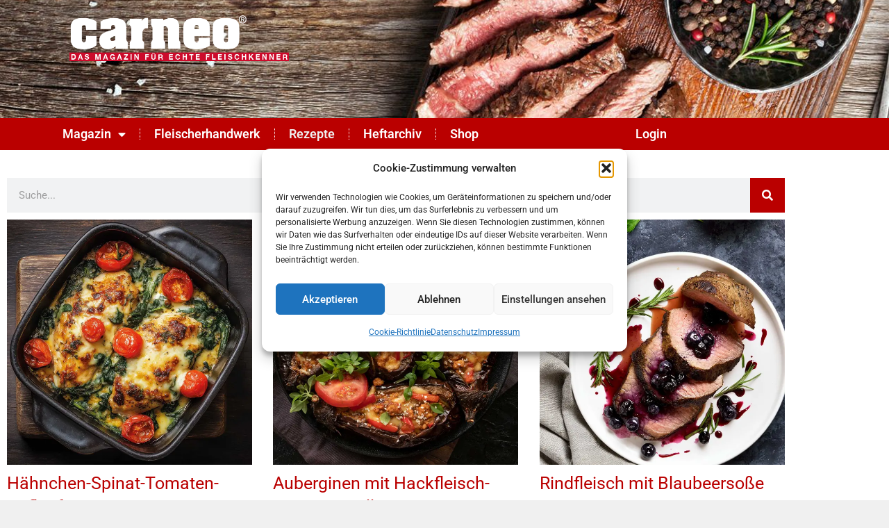

--- FILE ---
content_type: text/css
request_url: https://carneo-online.de/wp-content/uploads/elementor/css/post-3067.css?ver=1767815817
body_size: 427
content:
.elementor-kit-3067{--e-global-color-primary:#BA0000;--e-global-color-secondary:#3F3F3F;--e-global-color-text:#7A7A7A;--e-global-color-accent:#BA0000;--e-global-color-7834a51e:#C9C9C9;--e-global-color-2cfcadb:#F0F0F0;--e-global-color-1769f982:#000;--e-global-color-73c0a275:#FFF;--e-global-typography-primary-font-family:"Roboto";--e-global-typography-primary-font-weight:400;--e-global-typography-secondary-font-family:"Roboto Slab";--e-global-typography-secondary-font-weight:400;--e-global-typography-text-font-family:"Roboto";--e-global-typography-text-font-weight:400;--e-global-typography-accent-font-family:"Roboto";--e-global-typography-accent-font-weight:500;background-color:var( --e-global-color-2cfcadb );color:var( --e-global-color-text );font-family:"Roboto", Sans-serif;font-size:1.1em;font-weight:400;line-height:1.5em;}.elementor-kit-3067 e-page-transition{background-color:#FFBC7D;}.elementor-kit-3067 h1{color:var( --e-global-color-secondary );font-family:"Roboto", Sans-serif;font-size:1.4em;line-height:1.1em;}.elementor-kit-3067 h2{color:var( --e-global-color-secondary );font-family:"Roboto", Sans-serif;font-size:1.2em;line-height:1.1em;}.elementor-kit-3067 h3{color:var( --e-global-color-secondary );font-size:1em;line-height:1.1em;}.elementor-kit-3067 h4{color:var( --e-global-color-secondary );}.elementor-section.elementor-section-boxed > .elementor-container{max-width:1140px;}.e-con{--container-max-width:1140px;}.elementor-widget:not(:last-child){--kit-widget-spacing:10px;}.elementor-element{--widgets-spacing:10px 10px;--widgets-spacing-row:10px;--widgets-spacing-column:10px;}{}h1.entry-title{display:var(--page-title-display);}@media(max-width:1024px){.elementor-section.elementor-section-boxed > .elementor-container{max-width:1024px;}.e-con{--container-max-width:1024px;}}@media(max-width:767px){.elementor-section.elementor-section-boxed > .elementor-container{max-width:767px;}.e-con{--container-max-width:767px;}}

--- FILE ---
content_type: text/css
request_url: https://carneo-online.de/wp-content/uploads/elementor/css/post-3328.css?ver=1767818462
body_size: 570
content:
.elementor-3328 .elementor-element.elementor-element-3e35ac5:not(.elementor-motion-effects-element-type-background), .elementor-3328 .elementor-element.elementor-element-3e35ac5 > .elementor-motion-effects-container > .elementor-motion-effects-layer{background-color:var( --e-global-color-astglobalcolor5 );}.elementor-3328 .elementor-element.elementor-element-3e35ac5{transition:background 0.3s, border 0.3s, border-radius 0.3s, box-shadow 0.3s;padding:30px 0px 50px 0px;}.elementor-3328 .elementor-element.elementor-element-3e35ac5 > .elementor-background-overlay{transition:background 0.3s, border-radius 0.3s, opacity 0.3s;}.elementor-3328 .elementor-element.elementor-element-7d8bb88:not(.elementor-motion-effects-element-type-background) > .elementor-widget-wrap, .elementor-3328 .elementor-element.elementor-element-7d8bb88 > .elementor-widget-wrap > .elementor-motion-effects-container > .elementor-motion-effects-layer{background-color:var( --e-global-color-73c0a275 );}.elementor-3328 .elementor-element.elementor-element-7d8bb88 > .elementor-element-populated{transition:background 0.3s, border 0.3s, border-radius 0.3s, box-shadow 0.3s;}.elementor-3328 .elementor-element.elementor-element-7d8bb88 > .elementor-element-populated > .elementor-background-overlay{transition:background 0.3s, border-radius 0.3s, opacity 0.3s;}.elementor-3328 .elementor-element.elementor-element-147343d .elementor-search-form__container{min-height:50px;}.elementor-3328 .elementor-element.elementor-element-147343d .elementor-search-form__submit{min-width:50px;--e-search-form-submit-text-color:var( --e-global-color-73c0a275 );background-color:var( --e-global-color-primary );}body:not(.rtl) .elementor-3328 .elementor-element.elementor-element-147343d .elementor-search-form__icon{padding-left:calc(50px / 3);}body.rtl .elementor-3328 .elementor-element.elementor-element-147343d .elementor-search-form__icon{padding-right:calc(50px / 3);}.elementor-3328 .elementor-element.elementor-element-147343d .elementor-search-form__input, .elementor-3328 .elementor-element.elementor-element-147343d.elementor-search-form--button-type-text .elementor-search-form__submit{padding-left:calc(50px / 3);padding-right:calc(50px / 3);}.elementor-3328 .elementor-element.elementor-element-147343d:not(.elementor-search-form--skin-full_screen) .elementor-search-form__container{border-radius:0px;}.elementor-3328 .elementor-element.elementor-element-147343d.elementor-search-form--skin-full_screen input[type="search"].elementor-search-form__input{border-radius:0px;}.elementor-3328 .elementor-element.elementor-element-fa5ce4b{--grid-columns:3;--load-more-button-align:center;}.elementor-3328 .elementor-element.elementor-element-fa5ce4b .elementor-loop-container{grid-auto-rows:1fr;}.elementor-3328 .elementor-element.elementor-element-fa5ce4b .e-loop-item > .elementor-section, .elementor-3328 .elementor-element.elementor-element-fa5ce4b .e-loop-item > .elementor-section > .elementor-container, .elementor-3328 .elementor-element.elementor-element-fa5ce4b .e-loop-item > .e-con, .elementor-3328 .elementor-element.elementor-element-fa5ce4b .e-loop-item .elementor-section-wrap  > .e-con{height:100%;}@media(max-width:1024px){.elementor-3328 .elementor-element.elementor-element-fa5ce4b{--grid-columns:2;}}@media(max-width:767px){.elementor-3328 .elementor-element.elementor-element-fa5ce4b{--grid-columns:1;}}

--- FILE ---
content_type: text/css
request_url: https://carneo-online.de/wp-content/uploads/elementor/css/post-3163.css?ver=1767815817
body_size: 1313
content:
.elementor-3163 .elementor-element.elementor-element-8dff03a{--display:flex;--min-height:170px;--flex-direction:row;--container-widget-width:calc( ( 1 - var( --container-widget-flex-grow ) ) * 100% );--container-widget-height:100%;--container-widget-flex-grow:1;--container-widget-align-self:stretch;--flex-wrap-mobile:wrap;--align-items:stretch;--gap:10px 10px;--row-gap:10px;--column-gap:10px;}.elementor-3163 .elementor-element.elementor-element-8dff03a:not(.elementor-motion-effects-element-type-background), .elementor-3163 .elementor-element.elementor-element-8dff03a > .elementor-motion-effects-container > .elementor-motion-effects-layer{background-image:url("https://carneo-online.de/wp-content/uploads/2019/02/header_background-2.jpg");background-position:center right;}.elementor-3163 .elementor-element.elementor-element-fa6b0e5{--display:flex;--padding-top:0px;--padding-bottom:0px;--padding-left:0px;--padding-right:0px;}.elementor-3163 .elementor-element.elementor-element-88fdb88{--display:flex;--flex-direction:row;--container-widget-width:calc( ( 1 - var( --container-widget-flex-grow ) ) * 100% );--container-widget-height:100%;--container-widget-flex-grow:1;--container-widget-align-self:stretch;--flex-wrap-mobile:wrap;--align-items:stretch;--gap:10px 10px;--row-gap:10px;--column-gap:10px;}.elementor-3163 .elementor-element.elementor-element-eaa7378{--display:flex;--padding-top:0px;--padding-bottom:0px;--padding-left:20px;--padding-right:0px;}.elementor-3163 .elementor-element.elementor-element-e7ee090{text-align:start;}.elementor-3163 .elementor-element.elementor-element-6fe9b0c{--display:flex;--padding-top:0px;--padding-bottom:0px;--padding-left:0px;--padding-right:0px;}.elementor-3163 .elementor-element.elementor-element-57dd743{--display:flex;--flex-direction:row;--container-widget-width:calc( ( 1 - var( --container-widget-flex-grow ) ) * 100% );--container-widget-height:100%;--container-widget-flex-grow:1;--container-widget-align-self:stretch;--flex-wrap-mobile:wrap;--justify-content:space-between;--align-items:center;--gap:10px 10px;--row-gap:10px;--column-gap:10px;--padding-top:0px;--padding-bottom:0px;--padding-left:0px;--padding-right:0px;}.elementor-3163 .elementor-element.elementor-element-57dd743:not(.elementor-motion-effects-element-type-background), .elementor-3163 .elementor-element.elementor-element-57dd743 > .elementor-motion-effects-container > .elementor-motion-effects-layer{background-color:var( --e-global-color-primary );}.elementor-3163 .elementor-element.elementor-element-04fea19 .elementor-menu-toggle{margin-left:auto;background-color:#02010100;}.elementor-3163 .elementor-element.elementor-element-04fea19 .elementor-nav-menu .elementor-item{font-weight:600;}.elementor-3163 .elementor-element.elementor-element-04fea19 .elementor-nav-menu--main .elementor-item{color:var( --e-global-color-73c0a275 );fill:var( --e-global-color-73c0a275 );}.elementor-3163 .elementor-element.elementor-element-04fea19 .elementor-nav-menu--main .elementor-item:hover,
					.elementor-3163 .elementor-element.elementor-element-04fea19 .elementor-nav-menu--main .elementor-item.elementor-item-active,
					.elementor-3163 .elementor-element.elementor-element-04fea19 .elementor-nav-menu--main .elementor-item.highlighted,
					.elementor-3163 .elementor-element.elementor-element-04fea19 .elementor-nav-menu--main .elementor-item:focus{color:var( --e-global-color-7834a51e );fill:var( --e-global-color-7834a51e );}.elementor-3163 .elementor-element.elementor-element-04fea19 .elementor-nav-menu--main .elementor-item.elementor-item-active{color:var( --e-global-color-2cfcadb );}.elementor-3163 .elementor-element.elementor-element-04fea19{--e-nav-menu-divider-content:"";--e-nav-menu-divider-style:dotted;--e-nav-menu-divider-width:1px;--e-nav-menu-divider-color:var( --e-global-color-73c0a275 );}.elementor-3163 .elementor-element.elementor-element-04fea19 .elementor-nav-menu--dropdown{border-style:none;}.elementor-3163 .elementor-element.elementor-element-04fea19 .elementor-nav-menu--dropdown li:not(:last-child){border-style:dotted;border-color:var( --e-global-color-7834a51e );border-bottom-width:1px;}.elementor-3163 .elementor-element.elementor-element-04fea19 div.elementor-menu-toggle{color:var( --e-global-color-73c0a275 );}.elementor-3163 .elementor-element.elementor-element-04fea19 div.elementor-menu-toggle svg{fill:var( --e-global-color-73c0a275 );}.elementor-3163 .elementor-element.elementor-element-b0b921f{--display:flex;--flex-direction:row;--container-widget-width:initial;--container-widget-height:100%;--container-widget-flex-grow:1;--container-widget-align-self:stretch;--flex-wrap-mobile:wrap;--justify-content:flex-end;--padding-top:0px;--padding-bottom:0px;--padding-left:0px;--padding-right:0px;}.elementor-3163 .elementor-element.elementor-element-0fb6837 .elementor-button{background-color:var( --e-global-color-primary );font-size:1em;font-weight:600;fill:var( --e-global-color-73c0a275 );color:var( --e-global-color-73c0a275 );transition-duration:0.4s;padding:5px 5px 5px 5px;}.elementor-3163 .elementor-element.elementor-element-0fb6837 .elementor-button:hover, .elementor-3163 .elementor-element.elementor-element-0fb6837 .elementor-button:focus{background-color:var( --e-global-color-primary );color:var( --e-global-color-secondary );}.elementor-3163 .elementor-element.elementor-element-0fb6837 .elementor-button:hover svg, .elementor-3163 .elementor-element.elementor-element-0fb6837 .elementor-button:focus svg{fill:var( --e-global-color-secondary );}.elementor-3163 .elementor-element.elementor-element-50ab4c3 .elementor-button{background-color:var( --e-global-color-primary );font-size:1em;font-weight:600;fill:var( --e-global-color-73c0a275 );color:var( --e-global-color-73c0a275 );transition-duration:0.4s;padding:5px 5px 5px 5px;}.elementor-3163 .elementor-element.elementor-element-50ab4c3 .elementor-button:hover, .elementor-3163 .elementor-element.elementor-element-50ab4c3 .elementor-button:focus{background-color:var( --e-global-color-primary );color:var( --e-global-color-secondary );}.elementor-3163 .elementor-element.elementor-element-50ab4c3 .elementor-button:hover svg, .elementor-3163 .elementor-element.elementor-element-50ab4c3 .elementor-button:focus svg{fill:var( --e-global-color-secondary );}.elementor-theme-builder-content-area{height:400px;}.elementor-location-header:before, .elementor-location-footer:before{content:"";display:table;clear:both;}@media(min-width:768px){.elementor-3163 .elementor-element.elementor-element-eaa7378{--width:30%;}.elementor-3163 .elementor-element.elementor-element-6fe9b0c{--width:70%;}.elementor-3163 .elementor-element.elementor-element-b0b921f{--width:300px;}}@media(max-width:767px){.elementor-3163 .elementor-element.elementor-element-8dff03a:not(.elementor-motion-effects-element-type-background), .elementor-3163 .elementor-element.elementor-element-8dff03a > .elementor-motion-effects-container > .elementor-motion-effects-layer{background-image:url("https://carneo-online.de/wp-content/uploads/2019/02/header_background-2-1024x123.jpg");background-position:center center;}.elementor-3163 .elementor-element.elementor-element-8dff03a{--min-height:120px;}.elementor-3163 .elementor-element.elementor-element-eaa7378{--width:80%;--padding-top:0px;--padding-bottom:0px;--padding-left:10px;--padding-right:0px;}.elementor-3163 .elementor-element.elementor-element-6fe9b0c{--width:20%;}.elementor-3163 .elementor-element.elementor-element-57dd743{--padding-top:0px;--padding-bottom:0px;--padding-left:10px;--padding-right:10px;}.elementor-3163 .elementor-element.elementor-element-04fea19{margin:5px 10px calc(var(--kit-widget-spacing, 0px) + 5px) 0px;padding:0px 0px 0px 0px;--e-nav-menu-horizontal-menu-item-margin:calc( 0px / 2 );}.elementor-3163 .elementor-element.elementor-element-04fea19 .elementor-nav-menu .elementor-item{font-size:1.4em;}.elementor-3163 .elementor-element.elementor-element-04fea19 .elementor-nav-menu--main .elementor-item{padding-left:0px;padding-right:0px;padding-top:0px;padding-bottom:0px;}.elementor-3163 .elementor-element.elementor-element-04fea19 .elementor-nav-menu--main:not(.elementor-nav-menu--layout-horizontal) .elementor-nav-menu > li:not(:last-child){margin-bottom:0px;}.elementor-3163 .elementor-element.elementor-element-04fea19 .elementor-nav-menu--dropdown a{padding-top:25px;padding-bottom:25px;}.elementor-3163 .elementor-element.elementor-element-04fea19 .elementor-menu-toggle{border-width:0px;border-radius:0px;}.elementor-3163 .elementor-element.elementor-element-b0b921f{--width:200px;}}